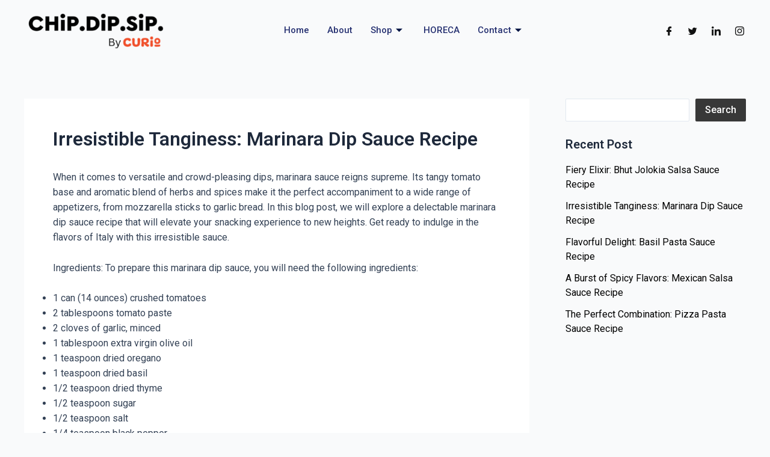

--- FILE ---
content_type: text/css
request_url: https://chipdipsip.com/wp-content/uploads/elementor/css/post-1915.css?ver=1720609749
body_size: 766
content:
.elementor-1915 .elementor-element.elementor-element-3e58b0f3 > .elementor-container > .elementor-column > .elementor-widget-wrap{align-content:center;align-items:center;}.elementor-1915 .elementor-element.elementor-element-3e58b0f3{padding:10px 20px 10px 30px;}.elementor-1915 .elementor-element.elementor-element-5fdce36e > .elementor-widget-wrap > .elementor-widget:not(.elementor-widget__width-auto):not(.elementor-widget__width-initial):not(:last-child):not(.elementor-absolute){margin-bottom:0px;}.elementor-1915 .elementor-element.elementor-element-5fdce36e > .elementor-element-populated{padding:0px 15px 0px 15px;}.elementor-1915 .elementor-element.elementor-element-723db4f4{text-align:left;}.elementor-1915 .elementor-element.elementor-element-723db4f4 img{width:230px;}.elementor-1915 .elementor-element.elementor-element-62dc8c04 > .elementor-widget-wrap > .elementor-widget:not(.elementor-widget__width-auto):not(.elementor-widget__width-initial):not(:last-child):not(.elementor-absolute){margin-bottom:0px;}.elementor-1915 .elementor-element.elementor-element-62dc8c04 > .elementor-element-populated{padding:0px 15px 0px 15px;}.elementor-1915 .elementor-element.elementor-element-43452160 .elementskit-menu-container{height:80px;border-radius:0px 0px 0px 0px;}.elementor-1915 .elementor-element.elementor-element-43452160 .elementskit-navbar-nav > li > a{font-family:"Roboto", Sans-serif;font-size:15px;font-weight:500;text-transform:capitalize;color:#273272;padding:0px 15px 0px 15px;}.elementor-1915 .elementor-element.elementor-element-43452160 .elementskit-navbar-nav > li > a:hover{color:#FE0467;}.elementor-1915 .elementor-element.elementor-element-43452160 .elementskit-navbar-nav > li > a:focus{color:#FE0467;}.elementor-1915 .elementor-element.elementor-element-43452160 .elementskit-navbar-nav > li > a:active{color:#FE0467;}.elementor-1915 .elementor-element.elementor-element-43452160 .elementskit-navbar-nav > li:hover > a{color:#FE0467;}.elementor-1915 .elementor-element.elementor-element-43452160 .elementskit-navbar-nav > li:hover > a .elementskit-submenu-indicator{color:#FE0467;}.elementor-1915 .elementor-element.elementor-element-43452160 .elementskit-navbar-nav > li > a:hover .elementskit-submenu-indicator{color:#FE0467;}.elementor-1915 .elementor-element.elementor-element-43452160 .elementskit-navbar-nav > li > a:focus .elementskit-submenu-indicator{color:#FE0467;}.elementor-1915 .elementor-element.elementor-element-43452160 .elementskit-navbar-nav > li > a:active .elementskit-submenu-indicator{color:#FE0467;}.elementor-1915 .elementor-element.elementor-element-43452160 .elementskit-navbar-nav > li.current-menu-item > a{color:#FE0467;}.elementor-1915 .elementor-element.elementor-element-43452160 .elementskit-navbar-nav > li.current-menu-ancestor > a{color:#FE0467;}.elementor-1915 .elementor-element.elementor-element-43452160 .elementskit-navbar-nav > li.current-menu-ancestor > a .elementskit-submenu-indicator{color:#FE0467;}.elementor-1915 .elementor-element.elementor-element-43452160 .elementskit-navbar-nav > li > a .elementskit-submenu-indicator{color:#021343;fill:#021343;}.elementor-1915 .elementor-element.elementor-element-43452160 .elementskit-navbar-nav > li > a .ekit-submenu-indicator-icon{color:#021343;fill:#021343;}.elementor-1915 .elementor-element.elementor-element-43452160 .elementskit-navbar-nav .elementskit-submenu-panel > li > a{font-family:"Roboto", Sans-serif;font-size:15px;font-weight:400;padding:6px 0px 7px 0px;color:#000000;}.elementor-1915 .elementor-element.elementor-element-43452160 .elementskit-navbar-nav .elementskit-submenu-panel > li > a:hover{color:#121147;}.elementor-1915 .elementor-element.elementor-element-43452160 .elementskit-navbar-nav .elementskit-submenu-panel > li > a:focus{color:#121147;}.elementor-1915 .elementor-element.elementor-element-43452160 .elementskit-navbar-nav .elementskit-submenu-panel > li > a:active{color:#121147;}.elementor-1915 .elementor-element.elementor-element-43452160 .elementskit-navbar-nav .elementskit-submenu-panel > li:hover > a{color:#121147;}.elementor-1915 .elementor-element.elementor-element-43452160 .elementskit-navbar-nav .elementskit-submenu-panel > li.current-menu-item > a{color:#707070 !important;}.elementor-1915 .elementor-element.elementor-element-43452160 .elementskit-submenu-panel{padding:15px 15px 15px 25px;}.elementor-1915 .elementor-element.elementor-element-43452160 .elementskit-navbar-nav .elementskit-submenu-panel{border-radius:0px 0px 0px 0px;min-width:220px;box-shadow:0px 0px 10px 0px rgba(0,0,0,0.12);}.elementor-1915 .elementor-element.elementor-element-43452160 .elementskit-menu-hamburger{float:right;border-style:solid;border-color:#ff5e13;}.elementor-1915 .elementor-element.elementor-element-43452160 .elementskit-menu-hamburger .elementskit-menu-hamburger-icon{background-color:#ff5e13;}.elementor-1915 .elementor-element.elementor-element-43452160 .elementskit-menu-hamburger > .ekit-menu-icon{color:#ff5e13;}.elementor-1915 .elementor-element.elementor-element-43452160 .elementskit-menu-hamburger:hover{background-color:#ff5e13;}.elementor-1915 .elementor-element.elementor-element-43452160 .elementskit-menu-hamburger:hover .elementskit-menu-hamburger-icon{background-color:rgba(255,255,255,0.5);}.elementor-1915 .elementor-element.elementor-element-43452160 .elementskit-menu-hamburger:hover > .ekit-menu-icon{color:rgba(255,255,255,0.5);}.elementor-1915 .elementor-element.elementor-element-43452160 .elementskit-menu-close{color:#ff5e13;}.elementor-1915 .elementor-element.elementor-element-43452160 .elementskit-menu-close:hover{color:rgba(0, 0, 0, 0.5);}.elementor-1915 .elementor-element.elementor-element-43452160{z-index:15;}.elementor-1915 .elementor-element.elementor-element-640474dc > .elementor-widget-wrap > .elementor-widget:not(.elementor-widget__width-auto):not(.elementor-widget__width-initial):not(:last-child):not(.elementor-absolute){margin-bottom:0px;}.elementor-1915 .elementor-element.elementor-element-640474dc > .elementor-element-populated{padding:0px 15px 0px 15px;}.elementor-1915 .elementor-element.elementor-element-7218fe60 .ekit_social_media{text-align:right;}.elementor-1915 .elementor-element.elementor-element-7218fe60 .elementor-repeater-item-5eb0945 > a{color:#111111;background-color:rgba(255,255,255,0);}.elementor-1915 .elementor-element.elementor-element-7218fe60 .elementor-repeater-item-5eb0945 > a svg path{stroke:#111111;fill:#111111;}.elementor-1915 .elementor-element.elementor-element-7218fe60 .elementor-repeater-item-5eb0945 > a:hover{color:#4852ba;}.elementor-1915 .elementor-element.elementor-element-7218fe60 .elementor-repeater-item-5eb0945 > a:hover svg path{stroke:#4852ba;fill:#4852ba;}.elementor-1915 .elementor-element.elementor-element-7218fe60 .elementor-repeater-item-404d637 > a{color:#111111;background-color:rgba(161,161,161,0);}.elementor-1915 .elementor-element.elementor-element-7218fe60 .elementor-repeater-item-404d637 > a svg path{stroke:#111111;fill:#111111;}.elementor-1915 .elementor-element.elementor-element-7218fe60 .elementor-repeater-item-404d637 > a:hover{color:#1da1f2;}.elementor-1915 .elementor-element.elementor-element-7218fe60 .elementor-repeater-item-404d637 > a:hover svg path{stroke:#1da1f2;fill:#1da1f2;}.elementor-1915 .elementor-element.elementor-element-7218fe60 .elementor-repeater-item-98fdd10 > a{color:#111111;}.elementor-1915 .elementor-element.elementor-element-7218fe60 .elementor-repeater-item-98fdd10 > a svg path{stroke:#111111;fill:#111111;}.elementor-1915 .elementor-element.elementor-element-7218fe60 .elementor-repeater-item-98fdd10 > a:hover{color:#0077b5;}.elementor-1915 .elementor-element.elementor-element-7218fe60 .elementor-repeater-item-98fdd10 > a:hover svg path{stroke:#0077b5;fill:#0077b5;}.elementor-1915 .elementor-element.elementor-element-7218fe60 .elementor-repeater-item-e2aa959 > a{color:#111111;}.elementor-1915 .elementor-element.elementor-element-7218fe60 .elementor-repeater-item-e2aa959 > a svg path{stroke:#111111;fill:#111111;}.elementor-1915 .elementor-element.elementor-element-7218fe60 .elementor-repeater-item-e2aa959 > a:hover{color:#e4405f;}.elementor-1915 .elementor-element.elementor-element-7218fe60 .elementor-repeater-item-e2aa959 > a:hover svg path{stroke:#e4405f;fill:#e4405f;}.elementor-1915 .elementor-element.elementor-element-7218fe60 .ekit_social_media > li{display:inline-block;margin:0px 0px 0px 20px;}.elementor-1915 .elementor-element.elementor-element-7218fe60 .ekit_social_media > li > a{text-decoration:none;}.elementor-1915 .elementor-element.elementor-element-7218fe60 .ekit_social_media > li > a i{font-size:15px;}.elementor-1915 .elementor-element.elementor-element-7218fe60 .ekit_social_media > li > a svg{max-width:15px;}@media(min-width:768px){.elementor-1915 .elementor-element.elementor-element-5fdce36e{width:25%;}.elementor-1915 .elementor-element.elementor-element-62dc8c04{width:54.332%;}.elementor-1915 .elementor-element.elementor-element-640474dc{width:20%;}}@media(max-width:1024px) and (min-width:768px){.elementor-1915 .elementor-element.elementor-element-5fdce36e{width:50%;}.elementor-1915 .elementor-element.elementor-element-62dc8c04{width:50%;}.elementor-1915 .elementor-element.elementor-element-640474dc{width:30%;}}@media(max-width:1024px){.elementor-1915 .elementor-element.elementor-element-3e58b0f3{padding:15px 0px 15px 0px;}.elementor-1915 .elementor-element.elementor-element-43452160 .elementskit-nav-identity-panel{padding:10px 0px 10px 0px;}.elementor-1915 .elementor-element.elementor-element-43452160 .elementskit-menu-container{max-width:350px;border-radius:0px 0px 0px 0px;}.elementor-1915 .elementor-element.elementor-element-43452160 .elementskit-navbar-nav > li > a{color:#000000;padding:10px 15px 10px 15px;}.elementor-1915 .elementor-element.elementor-element-43452160 .elementskit-navbar-nav .elementskit-submenu-panel > li > a{padding:15px 15px 15px 15px;}.elementor-1915 .elementor-element.elementor-element-43452160 .elementskit-navbar-nav .elementskit-submenu-panel{border-radius:0px 0px 0px 0px;}.elementor-1915 .elementor-element.elementor-element-43452160 .elementskit-menu-hamburger{padding:8px 8px 8px 8px;width:45px;border-radius:3px;}.elementor-1915 .elementor-element.elementor-element-43452160 .elementskit-menu-close{padding:8px 8px 8px 8px;margin:12px 12px 12px 12px;width:45px;border-radius:3px;}.elementor-1915 .elementor-element.elementor-element-43452160 .elementskit-nav-logo > img{max-width:160px;max-height:60px;}.elementor-1915 .elementor-element.elementor-element-43452160 .elementskit-nav-logo{margin:5px 0px 5px 0px;padding:5px 5px 5px 5px;}}@media(max-width:767px){.elementor-1915 .elementor-element.elementor-element-5fdce36e{width:50%;}.elementor-1915 .elementor-element.elementor-element-62dc8c04{width:50%;}.elementor-1915 .elementor-element.elementor-element-43452160 .elementskit-menu-hamburger{border-width:1px 1px 1px 1px;}.elementor-1915 .elementor-element.elementor-element-43452160 .elementskit-nav-logo > img{max-width:120px;max-height:50px;}}